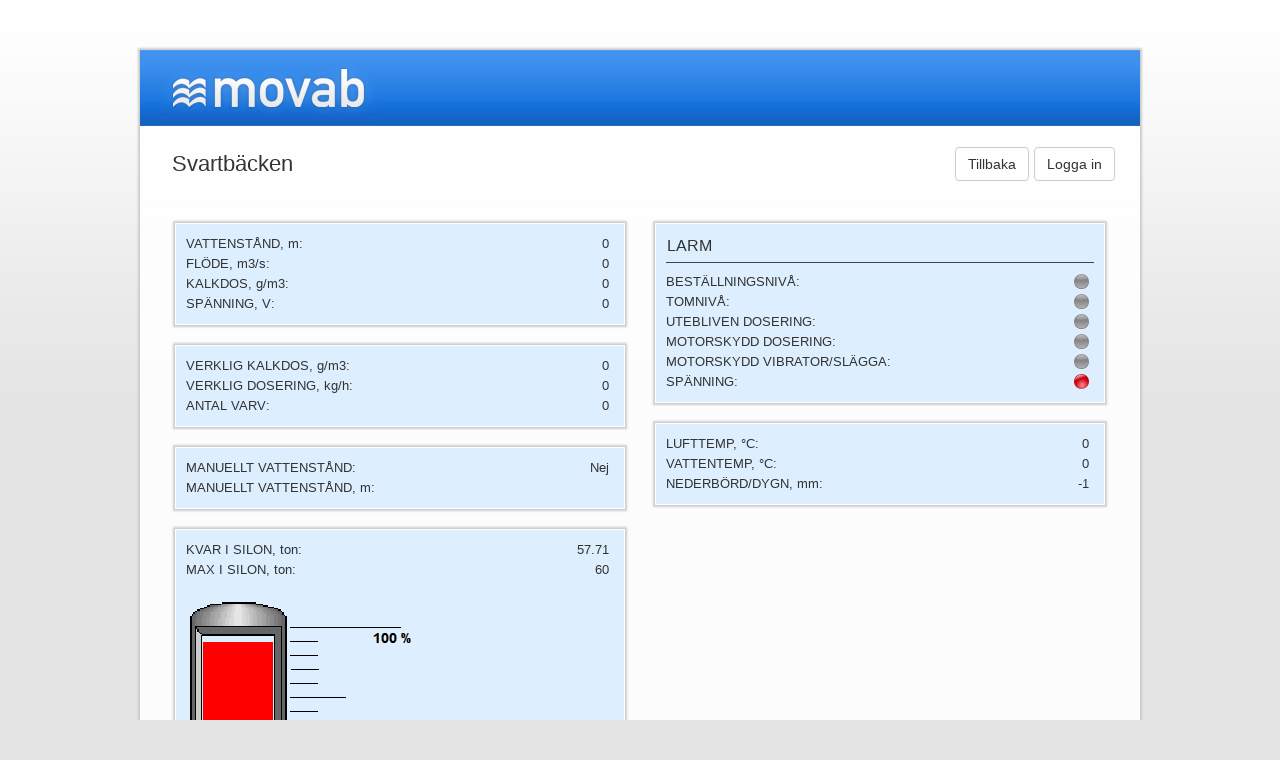

--- FILE ---
content_type: text/html; charset=UTF-8
request_url: http://movabmagna.movab.nu/online/site/?id=80
body_size: 4397
content:
<!DOCTYPE html>
<html>
  <head>
    <meta http-equiv="X-UA-Compatible" content="IE=EmulateIE9" />
    <meta http-equiv="Content-Type" content="text/html; charset=iso-8859-1" />
    <title>Svartb&auml;cken - Mall Generic</title>
    <script type="text/javascript" src="https://ajax.googleapis.com/ajax/libs/jquery/1.7.1/jquery.min.js"></script>
    <script type="text/javascript" src="../include/ajax.js"></script>
    <script type="text/javascript" src="../include/service.js"></script>
    <script type="text/javascript" src="../include/functions.js"></script>
    <script type="text/javascript" src="../include//flot/jquery.flot.js"></script>
    <script type="text/javascript" src="../include//flot/jquery.flot.crosshair.js"></script>
    
    <!--[if lt IE 9]>
      <script src="https://html5shim.googlecode.com/svn/trunk/html5.js"></script>
    <![endif]-->
    <!--[if lte IE 8]><script language="javascript" type="text/javascript" src="../include//flot/excanvas.min.js"></script><![endif]-->
    
    <!-- Bootstrap stuff -->
    <link href="https://netdna.bootstrapcdn.com/bootstrap/3.0.0/css/bootstrap.min.css" rel="stylesheet" />
    <link href="https://netdna.bootstrapcdn.com/font-awesome/3.2.1/css/font-awesome.css" rel="stylesheet" />
    <script src="https://netdna.bootstrapcdn.com/bootstrap/3.1.1/js/bootstrap.min.js"></script>
    
    <!--  MY STUFF -->
    <link href="../include/movab.css" rel="stylesheet" />    
  </head>
  <style>
  	.button { height: 15px; position: relative; top: -1px; }
  	
  	.subbox {
      border: 1px solid #555;
      margin: 0px;
      margin-top: 2px;
      padding: 0px;
      background-color: #fff;
      font-family: Calibri;
      font-size: 11px;
      font-weight: 700;
      color: #000;
      max-width: 176px;
      min-width: 176px;
    }
    
    .boxdate {
      text-align: center; 
      display: block; 
    }
    
    .boxcheck {
      padding-left: 2px;
      line-height: 12px;
      padding-top: 2px;
      padding-bottom: 2px;
      font-family: Calibri;
      font-size: 11px;
      font-weight: 700;
    }
    
    .boxlegend { 
      white-space: nowrap;
      padding-left: 2px;
      padding-top: 2px;
      padding-bottom: 2px;   
    }
    
    .boxlegend .legendLabel {
      font-family: Calibri;
      font-size: 11px;
      font-weight: normal;
      color: #000;
      font-weight: 700;
    }
        
    .boxtext {
      position: relative;
      top: -2px;
      font-family: Calibri;
      font-size: 11px;
      padding: 0px;
    }    
    
    .glyphicon {
      vertical-align: -1px;
      padding-right: 8px;
	}
	    
  </style>  
  <body>
    <div class="container all">

      <!-- HEADER -->
      <div class="row">
        <div class="panel panel-default header">
          <img style="width: 217px; height: 76px; margin-left: 20px;cursor: pointer;" src="../include/logga.gif" onclick="location.href='http://www.movab.nu/';" />
        </div>
      </div>   
      
      <!-- HEADER -->
      <div class="row">
        <div class="panel panel-default content">
          <table width="100%">
            <tr>
              <td width="100%" style="font-size: 22px; padding-left: 12px;">Svartb&auml;cken</td>
              <td><input type="button" class="btn btn-default" value="  Tillbaka  " onclick="location.href='/online/index.php?lan=Jamtland';" /></td>
                            <td><input type="button" class="btn btn-default" value="Logga in" onclick="$('#login').modal('show');" /></td>
                          </tr>
          </table>
        </div>
      </div>         
      
      <!-- Content -->
      <div class="row">
        <div class="panel panel-default content">
        
          <table>
            <tr>
              <!-- FIRST COLUMN -->
              <td class="col-lg-1 col-md-1 col-xs-1" valign="top">    

                <div id="group_1">
                  <div id="group_1_content" class="box">
                    
                    <table width="100%" class="tbl">
                      <tr><td>VATTENST&Aring;ND, m:</td><td style="text-align: right;" id="td_vattenstand">#.##</td></tr>
                      <tr><td>FL&Ouml;DE, m3/s:</td><td style="text-align: right;" id="td_flode">#.##</td></tr>
                      <tr><td>KALKDOS, g/m3:</td><td style="text-align: right;" id="td_kalkdos">#.##</td></tr>
                        
                      <tr><td>SP&Auml;NNING, V:</td><td style="text-align: right;" id="td_spanningkalib">#.##</td></tr>
                                          </table>
                    
                  </div>
                </div>
                <br />
                
                <div id="group_2">
                  <div id="group_2_content" class="box">
                    
                    <table width="100%" class="tbl">
                      <tr><td>VERKLIG KALKDOS, g/m3:</td><td style="text-align: right;" id="td_verklig_dosering">#.##</td></tr>
                      <tr><td>VERKLIG DOSERING, kg/h:</td><td style="text-align: right;" id="td_aktuell_dosering">#</td></tr>
                      <tr><td>ANTAL VARV:</td><td style="text-align: right;" id="td_antal_varv">#</td></tr>
                    </table>
                    
                  </div>
                </div>
                <br />
                
                <div id="group_3"">
                  <div id="group_3_content" class="box">
                    
                    <table width="100%" class="tbl">
                      <tr><td>MANUELLT VATTENST&Aring;ND:</td><td style="text-align: right;" id="td_vattenstand_manuellt">#</td></tr>
                      <tr><td>MANUELLT VATTENST&Aring;ND, m:</td><td style="text-align: right;" id="td_vattenstand_manuellt_varde"></td></tr>
                    </table>
                    
                  </div>
                </div>
                <br />
                
                <div id="group_4">
                  <div id="group_4_content" class="box">
                    
                    <table width="100%" class="tbl">
                                            <tr><td>KVAR I SILON, ton:</td><td style="text-align: right;" id="td_kvar_i_silon">#.##</td></tr>
                                            <tr><td>MAX I SILON, ton:</td><td style="text-align: right;" id="td_Vikthog_max">#.##</td></tr>
                    </table>
                    
                    <br />
                    
                    <div style="height: 200px;">
                      <img src='../include/silo.png' alt='silo' />
                      <div id="td_Vikthog" style='height: 0px; width: 70px; background-color: red; position: relative; top: -37px; left: 17px;'></div>
                    </div>

                  </div>
                </div>
                <br />
              </td>
              
              <!-- SECOND COLUMN -->
              
              <td class="col-lg-1 col-md-1 col-xs-1" style="vertical-align: top;">
                              
                <div id="group_6">
                  <div id="group_6_content" class="box">
                    <table width="100%" class="tbl">
                      <tr><th colspan="2">LARM</th></tr>
                      <tr><td style="padding-top: 10px;">BEST&Auml;LLNINGSNIV&Aring;:</td><td style="text-align: right; padding-top: 10px;"><img alt="bestallningsniva" id="td_bestallningsniva" src="../include/graybutton.png" class="button" /></td></tr>
                      <tr><td>TOMNIV&Aring;:</td><td style="text-align: right;"><img alt="tomniva" id="td_tomniva" src="../include/graybutton.png" class="button" /></td></tr>
                      <tr><td>UTEBLIVEN DOSERING:</td><td style="text-align: right;"><img alt="dosering_utebliven" id="td_dosering_utebliven" src="../include/graybutton.png" class="button" /></td></tr>
                      <tr><td>MOTORSKYDD DOSERING:</td><td style="text-align: right;"><img alt="motorskydd_dos" id="td_motorskydd_dos" src="../include/graybutton.png" class="button" /></td></tr>
                      <tr><td>MOTORSKYDD VIBRATOR/SL&Auml;GGA:</td><td style="text-align: right;"><img alt="motorskydd_slagga" id="td_motorskydd_slagga" src="../include/graybutton.png" class="button" /></td></tr>
                                                                                                                                                          <tr><td>SP&Auml;NNING:</td><td style="text-align: right;"><img alt="larm_spanning" id="td_larm_spanning" src="../include/graybutton.png" class="button" /></td></tr>                    </table>
                    
                  </div>
                </div>
                <br />
                
                <div id="group_9">
                  <div id="group_9_content" class="box">
                    
                    <table width="100%" class="tbl">
                        
                      <tr><td>LUFTTEMP, &deg;C:</td><td style="text-align: right;" id="td_lufttemp">#.##</td></tr>
                                            <tr><td>VATTENTEMP, &deg;C:</td><td style="text-align: right;" id="td_vattentemp">#.##</td></tr>
                                                                    
                      <tr><td>NEDERB&Ouml;RD/DYGN, mm:</td><td style="text-align: right;" id="td_nederbord_dygn">#</td></tr>                      
                                          </table>
                    
                  </div>
                </div>
                <br />

              </td>
            </tr>
            
            <!-- SECOND roW -->
            <tr>
              <td colspan="2" class="col-lg-2 col-md-2 col-xs-2" style="vertical-align: top; padding-left: 13px; padding-right: 13px;">

                  
                <!-- VATTENSTÅND -->
                <div id="group_8">
                  <div id="group_8_content" class="box">
                    <table width="100%" class="tbl">
                      <tr>
                        <td><div id="chart_vattenstand" style="height: 200px;"></div></td>
                        <td style="width: 180px; vertical-align: top;"><div id="chart_vattenstand_legend_date" class="subbox boxdate" style="display: none;">&nbsp;</div><div id="chart_vattenstand_legend" class="subbox boxlegend"></div>
                          <div id="chart_vattenstand_select" class="subbox boxcheck">
                            <input type="checkbox" vattenstand="1" checked id="vattenstands_checkbox" onclick="redrawChartHidden('vattenstand', 'vattenstands');" />&nbsp;<span class="boxtext">Vattenst&aring;nd, m</span><br />
                          </div>
                          <div id="chart_vattenstand_dates" class="subbox boxdate">
                            <select dayscount="1" id="chart_vattenstand_dates_select" onchange="changeDates('vattenstand')" style="width: 174px;">
                              <option value="7">1 vecka</option>
                              <option value="31">1 månad</option>
                              <option value="93">3 månader</option>
                              <option value="365">1 år</option>
                            </select>
                          </div>
                        </td>
                      </tr>
                    </table>
                  </div>
                </div>
                                
                  
                <!-- FLÖDE KALKDOS -->
                <br />
                <div id="group_5">
                  <div id="group_5_content" class="box">

                    <table width="100%" class="tbl">
                      <tr>
                        <td><div id="chart_flodekalkdos" style="height: 200px;"></div></td>
                        <td style="width: 180px; vertical-align: top;"><div id="chart_flodekalkdos_legend_date" class="subbox boxdate" style="display: none;">&nbsp;</div><div id="chart_flodekalkdos_legend" class="subbox boxlegend"></div>
                          <div id="chart_flodekalkdos_select" class="subbox boxcheck">
                            <input type="checkbox" flodekalkdos="1" checked id="m3ss_checkbox" onclick="redrawChartHidden('flodekalkdos', 'm3ss');" />&nbsp;<span class="boxtext">Fl&ouml;de, m3/s</span><br />
                            <input type="checkbox" flodekalkdos="1" checked id="gm3s_checkbox" onclick="redrawChartHidden('flodekalkdos', 'gm3s');" />&nbsp;<span class="boxtext">Verklig kalkdos, g/m3</span><br />
                          </div>
                          <div id="chart_flodekalkdos_dates" class="subbox boxdate">
                            <select dayscount="1" id="chart_flodekalkdos_dates_select" onchange="changeDates('flodekalkdos')" style="width: 174px;">
                              <option value="7">1 vecka</option>
                              <option value="31">1 m&aring;nad</option>
                              <option value="93">3 m&aring;nader</option>
                              <option value="365">1 &aring;r</option>
                            </select>                      
                          </div>
                        </td>
                      </tr>
                    </table>
                  </div>
                </div>
                                
                  
                <!-- FLÖDE VERKLIG DOSERING -->
                <br />
                <div id="group_10">
                  <div id="group_10_content" class="box">
                    <table width="100%" class="tbl">
                      <tr>
                        <td><div id="chart_flodedosering" style="height: 200px;"></div></td>
                        <td style="width: 180px; vertical-align: top;"><div id="chart_flodedosering_legend_date" class="subbox boxdate" style="display: none;"">&nbsp;</div><div id="chart_flodedosering_legend" class="subbox boxlegend"></div>
                          <div id="chart_flodedosering_select" class="subbox boxcheck">
                            <input type="checkbox" flodedosering="1" checked id="m3sss_checkbox" onclick="redrawChartHidden('flodedosering', 'm3sss');" />&nbsp;<span class="boxtext">Fl&ouml;de, m3/s</span><br />
                            <input type="checkbox" flodedosering="1" checked id="kalkdoss_checkbox" onclick="redrawChartHidden('flodedosering', 'kalkdoss');" />&nbsp;<span class="boxtext">Verklig dosering, kg/h</span><br />
                          </div>
                          <div id="chart_flodedosering_dates"  class="subbox boxdate">
                            <select dayscount="1" id="chart_flodedosering_dates_select" onchange="changeDates('flodedosering')" style="width: 174px;">
                              <option value="7">1 vecka</option>
                              <option value="31">1 m&aring;nad</option>
                              <option value="93">3 m&aring;nader</option>
                              <option value="365">1 &aring;r</option>
                            </select>                      
                          </div>
                        </td>
                      </tr>
                    </table>
                  </div>
                </div>
                
                  
                <!-- TEMPERATUR -->
                <br />
                <div id="group_7" >
                  <div id="group_7_content" class="box">
                    <table width="100%" class="tbl">
                      <tr>
                        <td>
                          <div id="chart_temperatur" style="height: 200px;"></div>
                        </td>
                        <td style="width: 180px; vertical-align: top;"><div id="chart_temperatur_legend_date" class="subbox boxdate" style="display: none;">&nbsp;</div><div id="chart_temperatur_legend" class="subbox boxlegend"></div>
                          <div id="chart_temperatur_select" class="subbox boxcheck">
                            <input type="checkbox" temperatur="1" checked id="lufttemps_checkbox" onclick="redrawChartHidden('temperatur', 'lufttemps');" />&nbsp;<span class="boxtext">Luft, &deg;C</span><br />
                            <input type="checkbox" temperatur="1" checked id="vattentemps_checkbox" onclick="redrawChartHidden('temperatur', 'vattentemps');" />&nbsp;<span class="boxtext">Vatten, &deg;C</span><br />
                          </div>
                          <div id="chart_temperatur_dates" class="subbox boxdate">
                            <select dayscount="1" id="chart_temperatur_dates_select" onchange="changeDates('temperatur')" style="width: 174px;">
                              <option value="7">1 vecka</option>
                              <option value="31">1 m&aring;nad</option>
                              <option value="93">3 m&aring;nader</option>
                              <option value="365">1 &aring;r</option>
                            </select>                      
                          </div>
                        </td>
                      </tr>
                    </table>
                  </div>
                </div> 
                
                  
                <!-- SPANNING -->
                <br />
                <div id="group_11">
                  <div id="group_11_content" class="box">
                    <table width="100%" class="tbl">
                      <tr>
                        <td>
                          <div id="chart_kapacitetspanning" style="height: 200px;"></div>
                        </td>
                        <td style="width: 180px; vertical-align: top;"><div id="chart_kapacitetspanning_legend_date" class="subbox boxdate" style="display: none;">&nbsp;</div><div id="chart_kapacitetspanning_legend" class="subbox boxlegend"></div>
                          <div id="chart_kapacitetspanning_select" class="subbox boxcheck">
                            <input type="checkbox" kapacitetspanning="1" checked id="spanningkalibs_checkbox" onclick="redrawChartHidden('kapacitetspanning', 'spanningkalibs');" /><span class="boxtext">Sp&auml;nning, V</span><br />
                            <input type="checkbox" kapacitetspanning="1" checked id="kapacitetgss_checkbox" onclick="redrawChartHidden('kapacitetspanning', 'kapacitetgss');" /><span class="boxtext">Kapacitet, g/s</span><br />
                          </div>
                          <div id="chart_kapacitetspanning_dates" class="subbox boxdate">
                            <select dayscount="1" id="chart_kapacitetspanning_dates_select" onchange="changeDates('kapacitetspanning')" style="width: 174px;">
                              <option value="7">1 vecka</option>
                              <option value="31">1 m&aring;nad</option>
                              <option value="93">3 m&aring;nader</option>
                              <option value="365">1 &aring;r</option>
                            </select>
                          </div>
                        </td>
                      </tr>
                    </table>
                  </div>
                </div>    
                                
                  
                <!-- NEDERBÖRD -->
                <br />
                <div id="group_12">
                  <div id="group_12_content" class="box">
                    <table width="100%" class="tbl">
                      <tr>
                        <td>
                          <div id="chart_nederbord" style="height: 200px;"></div>
                        </td>
                        <td style="width: 180px; vertical-align: top;"><div id="chart_nederbord_legend_date" class="subbox boxdate" style="display: none;">&nbsp;</div><div id="chart_nederbord_legend" class="subbox boxlegend"></div>
                          <div id="chart_nederbord_select" class="subbox boxcheck">
                            <input type="checkbox" nederbord="1" checked id="nederbords_checkbox" onclick="redrawChartHidden('nederbord', 'nederbords');" /><span class="boxtext">Nederb&ouml;rd, mm</span><br />
                          </div>
                          <div id="chart_nederbord_dates" class="subbox boxdate">
                            <select dayscount="1" id="chart_nederbord_dates_select" onchange="changeDates('nederbord')" style="width: 174px;">
                              <option value="7">1 vecka</option>
                              <option value="31">1 m&aring;nad</option>
                              <option value="93">3 m&aring;nader</option>
                              <option value="365">1 &aring;r</option>
                            </select>
                          </div>
                        </td>
                      </tr>
                    </table>
                  </div>
                </div>  
                                
                                   
                
              </td>
            </tr>
          </table>
        
        </div>
      </div>
     
      <!-- FOOTER -->
      <div class="row">
        <div class="panel panel-default footer">
            Movab AB Pil&aring;kersgatan 32 A, 261 41 Landskrona. Org. nr. 556674-6391
        </div>
      </div>      
      
    </div>
    <br /><br />
    
  	<!-- LOGIN -->
      <div class="modal" data-backdrop="static" data-keyboard="false" style="position: absolute;" id="login">
      	<div class="modal-dialog">
      	  <div class="modal-content">
      
      	  	<div class="modal-header">
              <button type="button" class="close" data-dismiss="modal" aria-hidden="true">&times;</button>
              <h4 class="modal-title">Logga in</h4>
      	  	</div>
      
      	  	<div class="modal-body">
      	  		<table width="100%" class="table-condensed">
      	  			<tr>
      	  				<td>Anv&auml;ndarnamn:</td><td><input type="text" class="form-control" id="username" /></td>
      	  			</tr>
      	  			<tr>
      	  				<td>L&ouml;senord:</td><td><input type="password" class="form-control" id="password" /></td>
      	  			</tr>
				</table>
      	  	</div>
      
      	  	<div class="modal-footer">
              <a href="#" class="btn btn-default" data-dismiss="modal"><span class="glyphicon glyphicon-off"></span>Avbryt</a>
              <a href="#" class="btn btn-primary" data-dismiss="modal" onclick="login($('#username').val(), $('#password').val());"><span class="glyphicon glyphicon-log-in"></span>Logga in</a>
      	  	</div>
      
      	  </div>	
      	</div>
      </div>
    
   
  	    
    <!-- BACKGROUND -->
    <div id="bg_shd" style="z-index: -1; position: absolute; top: 0px; left: 0px; width: 100%; min-width: 908px; height: 400px; margin-left: 0px; margin-right: 0px; margin-bottom: -400px; background: url('../include/bg_shd.gif');"></div>
  </body>
  <script type="text/javascript">var site_name = "svartbacken";</script>  
  <script type="text/javascript" src="../MallInclude/GenericScript.js"></script> 
</html>


--- FILE ---
content_type: text/css
request_url: http://movabmagna.movab.nu/online/include/movab.css
body_size: 1747
content:
    body {
      padding-top: 50px;
      font-size: 14px;
      font-family: Verdana, Arial;
      background-color: #e5e5e5;
      font-weight: normal;
    }  
    
    td {
      font-family: Verdana, Arial;
      padding-left: 0px;
      padding-right: 5px;
      font-weight: normal;
    }
    
    th {
      border-bottom: 1px solid #444;
      font-size: 16px;
      padding-bottom: 5px;
      font-weight: normal;
      font-family: Verdana, Arial;
    }
    
    .tbl {
      font-size: 13px;
      font-weight: normal;
      font-family: Verdana, Arial;      
      vertical-align: middle;
    }
   
    .header {
      background: url('bnr.gif');
    }
    
    .footer {
      background: url('bnr.gif');
      text-align: center;
      color: #fff;
      padding: 5px;
      font-size: 13px;
      font-family: Verdana;
      font-weight: bold;
    }
    
    .panel {
      z-index: 1;
      background-color: rgba(255, 255, 255, 0.9);
      margin-top: 0px;
      margin-bottom: 0px;
      border-radius: 0px;
      border: 0px;
    }    
    
    /*
    .btn {
      font-size: 15px;
      font-family: Verdana;
      border: 1px solid #444;
      background-color: #eee;
      border-radius: 5px;
    }
    
    .btn:hover {
      background-color: #fafafa;
    }
    
    .btn:click {
      background-color: #eee;
      border: 1px solid #000;
    } 
    */   
    
    .content { padding: 20px; }
    
    .all {
      max-width: 1000px;
      z-index: 1;
      box-shadow: 0px 0px 2px 2px #ccc;
      background-color: rgba(0, 0, 0, 0);
    }    
    
    .box {
       box-shadow: 0px 0px 2px 2px #ccc; 
       border-radius: 0px; 
       background-color: #def; 
       padding: 10px; 
       border: 1px solid #fff;
    }


--- FILE ---
content_type: application/javascript
request_url: http://movabmagna.movab.nu/online/MallInclude/GenericScript.js
body_size: 21699
content:
    var timeoffset = 3600000*3;
    var updateDaysCount = true;
    var daysCount = 7;
    var plot_temperatur;
    var lengend_temperatur;
    var dataset_temperatur = [];
    var plot_vattenstand;
    var lengend_vattenstand;
    var dataset_vattenstand = [];
    var plot_flodekalkdos;
    var lengend_flodekalkdos;
    var dataset_flodekalkdos = [];
    var plot_flodedosering;
    var lengend_flodedosering;
    var dataset_flodedosering = [];
    var plot_kapacitetspanning;
    var lengend_kapacitetspanning;
    var dataset_kapacitetspanning = [];    
    var plot_nederbord;
    var lengend_nederbord;
    var dataset_nederbord = [];
    var plot_vikt;
    var lengend_vikt;
    var dataset_vikt = [];
    

    var refreshSpeed = 60000;

    $(document).ready(function() {
      refreshCharts();
    });

    function redrawChartHidden(chartname, fieldname) {
        var data = [];
        var count = 0;
        $('[' + chartname + '="1"]').each(function() {
          if($(this).is(':checked')) {
            eval('data.push(dataset_' + chartname + '[\'' + this.id.replace('_checkbox', '') + '\'])');
            count ++;
          }
        });

        if(count == 0)
            return;

  	  if(data.length == 1) {
          data[0].yaxis = 1;
        	$('#chart_' + chartname).css('max-width', '668px');
          eval('var position_' + chartname + ' = "left";');
        	eval('plot_' + chartname + ' = $.plot($(\'#chart_' + chartname + '\'), data, { legend: { container: $(\'#chart_' + chartname + '_legend\') }, xaxis: { mode: "time" }, yaxes: [ { labelWidth: 40, tickDecimals: 2, alignTicksWithAxis: position_' + chartname + ' == "right" ? 1 : null, position: position_' + chartname + ' } ], crosshair: { mode: "x" }, grid: { hoverable: true, autoHighlight: false, backgroundColor: \'#fff\' }, series: { lines: { show: true, lineWidth: 1 } } });');
        	eval('legend_' + chartname + ' = $(\'#chart_' + chartname + '_legend .legendLabel\');');
        	eval('$(\'#chart_' + chartname + '\').bind(\'plothover\', function(event, pos, item) { lastpos_' + chartname + ' = pos; updateLegend(pos, plot_' + chartname + ', legend_' + chartname + ', $(\'#chart_' + chartname + '_legend_date\')); });');
  	  } else {
        if(chartname != 'temperatur') {
          data[1].yaxis = 2;	
          $('#chart_' + chartname).css('max-width', '728px');
        } else {
          $('#chart_' + chartname).css('max-width', '668px');
        }
        
        eval('var position_' + chartname + ' = "right";');
        eval('plot_' + chartname + ' = $.plot($(\'#chart_' + chartname + '\'), data, { legend: { container: $(\'#chart_' + chartname + '_legend\') }, xaxis: { mode: "time" }, yaxes: [ { labelWidth: 40, tickDecimals: 2 }, { labelWidth: 50, tickDecimals: 2, alignTicksWithAxis: position_' + chartname + ' == "right" ? 1 : null, position: position_' + chartname + ' } ], crosshair: { mode: "x" }, grid: { hoverable: true, autoHighlight: false, backgroundColor: \'#fff\' }, series: { lines: { show: true, lineWidth: 1 } } });');
        eval('legend_' + chartname + ' = $(\'#chart_' + chartname + '_legend .legendLabel\');');
        eval('$(\'#chart_' + chartname + '\').bind(\'plothover\', function(event, pos, item) { lastpos_' + chartname + ' = pos; updateLegend(pos, plot_' + chartname + ', legend_' + chartname + ', $(\'#chart_' + chartname + '_legend_date\')); });');
  	  }
    }

    function refreshCharts_Done(json) {
      $('#td_vattenstand').empty(); $('#td_vattenstand').html(json.vattenstand);
      $('#td_flode').empty(); $('#td_flode').html(json.flode);
      $('#td_kalkdos').empty(); $('#td_kalkdos').html(json.kalkdos);
      $('#td_spanningkalib').empty(); $('#td_spanningkalib').html(json.spanningkalib);      
      $('#td_spanningkalib2').empty(); $('#td_spanningkalib2').html(json.spanningkalib2);      
      $('#td_verklig_dosering').empty(); $('#td_verklig_dosering').html(json.verklig_dosering);
      $('#td_aktuell_dosering').empty(); $('#td_aktuell_dosering').html(json.aktuell_dosering);
      $('#td_antal_varv').empty(); $('#td_antal_varv').html(json.antal_varv);
      $('#td_verklig_dosering2').empty(); $('#td_verklig_dosering2').html(json.verklig_dosering2);
      $('#td_aktuell_dosering2').empty(); $('#td_aktuell_dosering2').html(json.aktuell_dosering2);
      $('#td_antal_varv2').empty(); $('#td_antal_varv2').html(json.antal_varv2);          
      $('#td_vattenstand_manuellt').empty(); $('#td_vattenstand_manuellt').html(json.vattenstand_manuellt);
      $('#td_vattenstand_manuellt_varde').empty(); $('#td_vattenstand_manuellt_varde').html(json.vattenstand_manuellt_varde);
      $('#td_kvar_i_silon').empty(); $('#td_kvar_i_silon').html(json.kvar_i_silon);
      $('#td_silovag').empty(); $('#td_silovag').html(json.silovag);
      $('#td_Vikthog_max').empty(); $('#td_Vikthog_max').html(json.Vikthog_max);
      $('#td_kvar_i_silon2').empty(); $('#td_kvar_i_silon2').html(json.kvar_i_silon2); 
      $('#td_silovag2').empty(); $('#td_silovag2').html(json.silovag2);
      $('#td_Vikthog_max2').empty(); $('#td_Vikthog_max2').html(json.Vikthog_max2); 
      $('#td_lufttemp').empty(); $('#td_lufttemp').html(json.lufttemp);
      $('#td_vattentemp').empty(); $('#td_vattentemp').html(json.vattentemp);
      $('#td_nederbord_timme').empty(); $('#td_nederbord_timme').html(json.nederbord_timme);
      $('#td_nederbord_dygn').empty(); $('#td_nederbord_dygn').html(json.nederbord_dygn);
      
      updateSilo('td_Vikthog', json.Vikthog);
      updateSilo('td_Vikthog2', json.Vikthog2);
      
      if(json.bestallningsniva == 0)     { $('#td_Vikthog').css('background-color', 'green'); }            else { $('#td_Vikthog').css('background-color', 'red'); }
      if(json.bestallningsniva2 == 0)    { $('#td_Vikthog2').css('background-color', 'green'); }            else { $('#td_Vikthog2').css('background-color', 'red'); }
      
      if(json.bestallningsniva == 1)    { $('#td_bestallningsniva').attr('src', '../include/redbutton.png'); }    else if (json.bestallningsniva == 0)  { $('#td_bestallningsniva').attr('src', '../include/greenbutton.png'); }
      if(json.tomniva == 1)             { $('#td_tomniva').attr('src', '../include/redbutton.png'); }             else if (json.tomniva == 0)  { $('#td_tomniva').attr('src', '../include/greenbutton.png'); }
      if(json.dosering_utebliven == 1)  { $('#td_dosering_utebliven').attr('src', '../include/redbutton.png'); }  else if (json.dosering_utebliven == 0)  { $('#td_dosering_utebliven').attr('src', '../include/greenbutton.png'); }
      if(json.motorskydd_dos == 1)      { $('#td_motorskydd_dos').attr('src', '../include/redbutton.png'); }      else if (json.motorskydd_dos == 0)  { $('#td_motorskydd_dos').attr('src', '../include/greenbutton.png'); }
      if(json.motorskydd_slagga == 1)   { $('#td_motorskydd_slagga').attr('src', '../include/redbutton.png'); }   else if (json.motorskydd_slagga == 0)  { $('#td_motorskydd_slagga').attr('src', '../include/greenbutton.png'); }

      if(json.bestallningsniva2 == 1)    { $('#td_bestallningsniva2').attr('src', '../include/redbutton.png'); }    else if (json.bestallningsniva2 == 0)  { $('#td_bestallningsniva2').attr('src', '../include/greenbutton.png'); }
      if(json.tomniva2 == 1)             { $('#td_tomniva2').attr('src', '../include/redbutton.png'); }             else if (json.tomniva2 == 0)  { $('#td_tomniva2').attr('src', '../include/greenbutton.png'); }
      if(json.dosering_utebliven2 == 1)  { $('#td_dosering_utebliven2').attr('src', '../include/redbutton.png'); }  else if (json.dosering_utebliven2 == 0)  { $('#td_dosering_utebliven2').attr('src', '../include/greenbutton.png'); }
      if(json.motorskydd_dos2 == 1)      { $('#td_motorskydd_dos2').attr('src', '../include/redbutton.png'); }      else if (json.motorskydd_dos2 == 0)  { $('#td_motorskydd_dos2').attr('src', '../include/greenbutton.png'); }
      if(json.motorskydd_slagga2 == 1)   { $('#td_motorskydd_slagga2').attr('src', '../include/redbutton.png'); }   else if (json.motorskydd_slagga2 == 0)  { $('#td_motorskydd_slagga2').attr('src', '../include/greenbutton.png'); }
      
      if(json.motorskydd_pump == 1)     { $('#td_motorskydd_pump').attr('src', '../include/redbutton.png'); }     else if (json.motorskydd_pump == 0) { $('#td_motorskydd_pump').attr('src', '../include/greenbutton.png'); }
      if(json.motorskydd_filter == 1)   { $('#td_motorskydd_filter').attr('src', '../include/redbutton.png'); }   else if (json.motorskydd_filter == 0) { $('#td_motorskydd_filter').attr('src', '../include/greenbutton.png'); }
      if(json.motorskydd_transportskruv == 1)   { $('#td_motorskydd_transportskruv').attr('src', '../include/redbutton.png'); }   else if (json.motorskydd_transportskruv == 0) { $('#td_motorskydd_transportskruv').attr('src', '../include/greenbutton.png'); }
      if(json.flodesvakt == 1)          { $('#td_flodesvakt').attr('src', '../include/redbutton.png'); }          else if (json.flodesvakt == 0) { $('#td_flodesvakt').attr('src', '../include/greenbutton.png'); }
      if(json.braddning == 1)           { $('#td_braddning').attr('src', '../include/redbutton.png'); }           else if (json.braddning == 0) { $('#td_braddning').attr('src', '../include/greenbutton.png'); }            
      
      /* DOSERARSTOPP */
      if(json.doserarstopp == 1)        { $('#td_larm_doserarstopp').attr('src', '../include/redbutton.png'); }   else if (json.doserarstopp == 0) { $('#td_larm_doserarstopp').attr('src', '../include/greenbutton.png'); }
      
      /* IF SPANNING < 23 */
      if(json.spanningkalib < 23)       { $('#td_larm_spanning').attr('src', '../include/redbutton.png'); }       else { $('#td_larm_spanning').attr('src', '../include/greenbutton.png'); }
      if(json.spanningkalib2 < 23)       { $('#td_larm_spanning2').attr('src', '../include/redbutton.png'); }       else { $('#td_larm_spanning2').attr('src', '../include/greenbutton.png'); }

      /* Lufttemp */
      if($('#chart_temperatur').length > 0) {
        var lufttemps_data = []; for(var i = 0; i < json.lufttemps.length; i++) lufttemps_data.push([(json.lastinserts[i]*1000+timeoffset), json.lufttemps[i]]); dataset_temperatur['lufttemps'] = { data: lufttemps_data, label: 'Luft: ' };
        var vattentemps_data = []; for(var i = 0; i < json.vattentemps.length; i++) vattentemps_data.push([(json.lastinserts[i]*1000+timeoffset), json.vattentemps[i]]); dataset_temperatur['vattentemps'] = { data: vattentemps_data, label: 'Vatten: ' };
        var position_temperatur = "right";
        $('#chart_temperatur').css('max-width', '668px');
        plot_temperatur = $.plot($('#chart_temperatur'), [  { data: lufttemps_data, label: "Luft, &deg;C: ", yaxis: 1 }, { data: vattentemps_data, label: "Vatten, &deg;C: ", yaxis: 1 } ], { legend: { container: $('#chart_temperatur_legend') }, xaxis: { mode: "time" }, yaxes: [ { labelWidth: 40, tickDecimals: 2 }, { labelWidth: 50, tickDecimals: 2, alignTicksWithAxis: position_temperatur == "right" ? 1 : null, position: position_temperatur } ], crosshair: { mode: "x" }, grid: { hoverable: true, autoHighlight: false, backgroundColor: '#fff' }, series: { lines: { show: true, lineWidth: 1 } } });
        legend_temperatur = $('#chart_temperatur_legend .legendLabel');
        legend_temperatur.each(function() { $(this).css('width', '176px'); $(this).css('position', 'relative'); $(this).css('left', '-2px'); });
        $('#chart_temperatur_legend_date').hide();
        $('#chart_temperatur').bind('plothover', function(event, pos, item) { lastpos_temperatur = pos; updateLegend(pos, plot_temperatur, legend_temperatur, $('#chart_temperatur_legend_date')); });
      }
      
      var vattenstands_data = []; 
      for(var i = 0; i < json.vattenstands.length; i++) if(json.vattenstands[i] != -100) vattenstands_data.push([(json.lastinserts[i]*1000+timeoffset), json.vattenstands[i]]); dataset_vattenstand['vattenstands'] = { data: vattenstands_data, label: 'Vattenst�nd, m: ' };
      var position_vattenstand = "right";
      $('#chart_vattenstand').css('max-width', '668px');
      plot_vattenstand = $.plot($('#chart_vattenstand'), [  { data: vattenstands_data, label: "Vattenst&aring;nd, m: ", yaxis: 1 } ], { legend: { container: $('#chart_vattenstand_legend') }, xaxis: { mode: "time" }, yaxes: [ { labelWidth: 40, tickDecimals: 2 }, { labelWidth: 40, tickDecimals: 2, alignTicksWithAxis: position_vattenstand == "right" ? 1 : null, position: position_vattenstand } ], crosshair: { mode: "x" }, grid: { hoverable: true, autoHighlight: false, backgroundColor: '#fff' }, series: { lines: { show: true, lineWidth: 1 } } });
      legend_vattenstand = $('#chart_vattenstand_legend .legendLabel');
      legend_vattenstand.each(function() { $(this).css('width', '176px'); $(this).css('position', 'relative'); $(this).css('left', '-2px'); });
      $('#chart_vattenstand_legend_date').hide();
      $('#chart_vattenstand').bind('plothover', function(event, pos, item) { lastpos_vattenstand = pos; updateLegend(pos, plot_vattenstand, legend_vattenstand, $('#chart_vattenstand_legend_date')); });
      
      var m3ss_data = []; for(var i = 0; i < json.m3ss.length; i++) m3ss_data.push([(json.lastinserts[i]*1000+timeoffset), json.m3ss[i]]); dataset_flodekalkdos['m3ss'] = { data: m3ss_data, label: 'Fl�de, m3/s: ' };
      var gm3s_data = []; for(var i = 0; i < json.gm3s.length; i++) gm3s_data.push([(json.lastinserts[i]*1000+timeoffset), json.gm3s[i]]); dataset_flodekalkdos['gm3s'] = { data: gm3s_data, label: 'Verklig kalkdos, g/m3: ' };
      var position_flodekalkdos = "right";
      plot_flodekalkdos = $.plot($('#chart_flodekalkdos'), [  { data: m3ss_data, label: "Fl&ouml;de, m3/s: ", yaxis: 1 }, { data: gm3s_data, label: "Verklig kalkdos, g/m3: ", yaxis: 2 } ], { legend: { container: $('#chart_flodekalkdos_legend') }, xaxis: { mode: "time" }, yaxes: [ { labelWidth: 40, tickDecimals: 2 }, { labelWidth: 50, tickDecimals: 2, alignTicksWithAxis: position_flodekalkdos == "right" ? 1 : null, position: position_flodekalkdos } ], crosshair: { mode: "x" }, grid: { hoverable: true, autoHighlight: false, backgroundColor: '#fff' }, series: { lines: { show: true, lineWidth: 1 } } });
      legend_flodekalkdos = $('#chart_flodekalkdos_legend .legendLabel');
      legend_flodekalkdos.each(function() { $(this).css('width', '176px'); $(this).css('position', 'relative'); $(this).css('left', '-2px'); });
      $('#chart_flodekalkdos_legend_date').hide();
      $('#chart_flodekalkdos .grid').css('left', '100px');
      $('#chart_flodekalkdos').bind('plothover', function(event, pos, item) { lastpos_flodekalkdos = pos; updateLegend(pos, plot_flodekalkdos, legend_flodekalkdos, $('#chart_flodekalkdos_legend_date')); });
      
      var m3sss_data = []; for(var i = 0; i < json.m3sss.length; i++) m3sss_data.push([(json.lastinserts[i]*1000+timeoffset), json.m3sss[i]]); dataset_flodedosering['m3sss'] = { data: m3sss_data, label: 'Fl�de, m3/s: ' };
      var kalkdoss_data = []; for(var i = 0; i < json.kalkdoss.length; i++) kalkdoss_data.push([(json.lastinserts[i]*1000+timeoffset), json.kalkdoss[i]]); dataset_flodedosering['kalkdoss'] = { data: kalkdoss_data, label: 'Verklig dosering, kg/h: ' };
      var position_flodedosering = "right";
      plot_flodedosering = $.plot($('#chart_flodedosering'), [  { data: m3sss_data, label: "Fl&ouml;de, m3/s: ", yaxis: 1 }, { data: kalkdoss_data, label: "Verklig dosering, kg/h: ", yaxis: 2 } ], { legend: { container: $('#chart_flodedosering_legend') }, xaxis: { mode: "time" }, yaxes: [ { labelWidth: 40, tickDecimals: 2 }, { labelWidth: 50, tickDecimals: 2, alignTicksWithAxis: position_flodedosering == "right" ? 1 : null, position: position_flodedosering } ], crosshair: { mode: "x" }, grid: { hoverable: true, autoHighlight: false, backgroundColor: '#fff' }, series: { lines: { show: true, lineWidth: 1 } } });
      legend_flodedosering = $('#chart_flodedosering_legend .legendLabel');
      legend_flodedosering.each(function() { $(this).css('width', '176px'); $(this).css('position', 'relative'); $(this).css('left', '-2px'); });
      $('#chart_flodedosering_legend_date').hide();
      $('#chart_flodedosering').bind('plothover', function(event, pos, item) { lastpos_flodedosering = pos; updateLegend(pos, plot_flodedosering, legend_flodedosering, $('#chart_flodedosering_legend_date')); });
      
      if($('#chart_kapacitetspanning').length > 0) {
        var spanningkalibs_data = []; for(var i = 0; i < json.spanningkalibs.length; i++) if(json.spanningkalibs[i] != -100) spanningkalibs_data.push([(json.lastinserts[i]*1000+timeoffset), json.spanningkalibs[i]]); dataset_kapacitetspanning['spanningkalibs'] = { data: spanningkalibs_data, label: 'Sp�nning, V: ' };
        var kapacitetgss_data = []; for(var i = 0; i < json.kapacitetgss.length; i++) if(json.kapacitetgss[i] != -100)kapacitetgss_data.push([(json.lastinserts[i]*1000+timeoffset), json.kapacitetgss[i]]); dataset_kapacitetspanning['kapacitetgss'] = { data: kapacitetgss_data, label: 'Kapacitet, g/s: ' };
        var position_kapacitetspanning = "right";
        plot_kapacitetspanning = $.plot($('#chart_kapacitetspanning'), [  { data: spanningkalibs_data, label: "Sp&auml;nning, V: ", yaxis: 1 }, { data: kapacitetgss_data, label: "Kapacitet, g/s: ", yaxis: 2 } ], { legend: { container: $('#chart_kapacitetspanning_legend') }, xaxis: { mode: "time" }, yaxes: [ { labelWidth: 40, tickDecimals: 2 }, { labelWidth: 50, tickDecimals: 2, alignTicksWithAxis: position_kapacitetspanning == "right" ? 1 : null, position: position_kapacitetspanning } ], crosshair: { mode: "x" }, grid: { hoverable: true, autoHighlight: false, backgroundColor: '#fff' }, series: { lines: { show: true, lineWidth: 1 } } });
        legend_kapacitetspanning = $('#chart_kapacitetspanning_legend .legendLabel');
        legend_kapacitetspanning.each(function() { $(this).css('width', '176px'); $(this).css('position', 'relative'); $(this).css('left', '-2px'); });
        $('#chart_kapacitetspanning_legend_date').hide();
        $('#chart_kapacitetspanning').bind('plothover', function(event, pos, item) { lastpos_kapacitetspanning = pos; updateLegend(pos, plot_kapacitetspanning, legend_kapacitetspanning, $('#chart_kapacitetspanning_legend_date')); });
      }
      
      if($('#chart_nederbord').length > 0) {
        var nederbords_data = []; for(var i = 0; i < json.nederbords.length; i++) nederbords_data.push([(json.lastinserts[i]*1000+timeoffset), json.nederbords[i]]); dataset_nederbord['nederbords'] = { data: nederbords_data, label: 'Nederb�rd, mm: ' };
        var position_nederbord = "right";
        $('#chart_nederbord').css('max-width', '668px');
        plot_nederbord = $.plot($('#chart_nederbord'), [  { data: nederbords_data, label: "Nederb&ouml;rd, mm: ", yaxis: 1 } ], { legend: { container: $('#chart_nederbord_legend') }, xaxis: { mode: "time" }, yaxes: [ { labelWidth: 40, tickDecimals: 2 }, { labelWidth: 50, tickDecimals: 2, alignTicksWithAxis: position_nederbord == "right" ? 1 : null, position: position_nederbord } ], crosshair: { mode: "x" }, grid: { hoverable: true, autoHighlight: false, backgroundColor: '#fff' }, series: { lines: { show: true, lineWidth: 1 } } });
        legend_nederbord = $('#chart_nederbord_legend .legendLabel');
        legend_nederbord.each(function() { $(this).css('width', '176px'); $(this).css('position', 'relative'); $(this).css('left', '-2px'); });
        $('#chart_nederbord_legend_date').hide();
        $('#chart_nederbord').bind('plothover', function(event, pos, item) { lastpos_nederbord = pos; updateLegend(pos, plot_nederbord, legend_nederbord, $('#chart_nederbord_legend_date')); });
      }      
      
      if($('#chart_vikt').length > 0) {
        var vikts_data = []; for(var i = 0; i < json.vikts.length; i++) vikts_data.push([(json.lastinserts[i]*1000+timeoffset), json.vikts[i]]); dataset_vikt['vikts'] = { data: vikts_data, label: 'Vikt, ton: ' };
        var position_vikt = "right";
        $('#chart_vikt').css('max-width', '668px');
        plot_vikt = $.plot($('#chart_vikt'), [  { data: vikts_data, label: "Vikt, ton: ", yaxis: 1 } ], { legend: { container: $('#chart_vikt_legend') }, xaxis: { mode: "time" }, yaxes: [ { labelWidth: 40, tickDecimals: 2 }, { labelWidth: 50, tickDecimals: 2, alignTicksWithAxis: position_nederbord == "right" ? 1 : null, position: position_vikt } ], crosshair: { mode: "x" }, grid: { hoverable: true, autoHighlight: false, backgroundColor: '#fff' }, series: { lines: { show: true, lineWidth: 1 } } });
        legend_vikt = $('#chart_vikt_legend .legendLabel');
        legend_vikt.each(function() { $(this).css('width', '176px'); $(this).css('position', 'relative'); $(this).css('left', '-2px'); });
        $('#chart_vikt_legend_date').hide();
        $('#chart_vikt').bind('plothover', function(event, pos, item) { lastpos_vikt = pos; updateLegend(pos, plot_vikt, legend_vikt, $('#chart_vikt_legend_date')); });
      }      
    }

    function updateSilo(name, percent) {
      $('#' + name).height(percent * 125);
      $('#' + name).css({ top: -(percent * 125 + 37) });
    }

    function changeDates(name) {
      if(updateDaysCount) {
        updateDaysCount = false;
        daysCount = $('#chart_' + name + '_dates_select').val();
        $('[dayscount=1]').each(function() { $(this).val(daysCount); });
        refreshCharts();
        updateDaysCount = true;
      }
    }
	
    function refreshCharts() {
      if(!window.site_name) {
        post('getValue.php', 't=' + daysCount, refreshCharts_Done);
      } else {
        post('../getValue.php', 't=' + daysCount + '&name=' + site_name, refreshCharts_Done);
      }
    }


--- FILE ---
content_type: application/javascript
request_url: http://movabmagna.movab.nu/online/include/functions.js
body_size: 3051
content:
	function login(username, password) {
		post('../login.php', 'username=' + username + '&password=' + password, login_done);
	}
	
	function login_done(xmlString) {
		if(xmlString == '0')
			alert('Okändarnamn eller lösenord.');
		else
			location.reload();
	}
	
	function displayImage(image) {
    window.open(image, "Image", "height=720,width=1280,status=no,scrollbars=no,titlebar=no,toolbar=no");
	}
	
	function logout() {
		post('../logout.php', '', logout_done);
	}	
	
	function logout_done() {
		location.href = "../";
	}
	

	function serviceList() {
      location.href = '/movab/';
    }
    
    function serviceChart(name, id) {
      if(id != undefined) {
        location.href = '/movab/opto_parse.php?name='+name+'&id='+id;
      } else {
	      location.href = '/movab/opto_parse.php?name='+name;
	    }
    }    
    
    function updateLegend(pos, plot, legends, legends_date) {
        var axes = plot.getAxes();
        if (pos.x < axes.xaxis.min || pos.x > axes.xaxis.max || pos.y < axes.yaxis.min || pos.y > axes.yaxis.max) {
          return;
        }

        var i, j, dataset = plot.getData();
        for (i = 0; i < dataset.length; ++i) {
            var series = dataset[i];

            // find the nearest points, x-wise
            for (j = 0; j < series.data.length; ++j)
                if (series.data[j][0] > pos.x)
                    break;
            
            var d = new Date(pos.x-3600000*3);
            var fd = d.getFullYear();
            fd += '-' + ((d.getMonth() + 1) < 10 ? '0' + (d.getMonth() + 1) : (d.getMonth() + 1));
            fd += '-' + (d.getDate() < 10 ? '0' + d.getDate() : d.getDate());
            fd += ' ' + (d.getHours() < 10 ? '0' + d.getHours() : d.getHours());
            fd += ':' + (d.getMinutes() < 10 ? '0' + d.getMinutes() : d.getMinutes());
            fd += ':' + (d.getSeconds() < 10 ? '0' + d.getSeconds() : d.getSeconds());
            legends_date.html(fd);
            legends_date.show();
            
            // now interpolate
            var y, p1 = series.data[j - 1], p2 = series.data[j];
            if (p1 == null)
                y = p2[1];
            else if (p2 == null)
                y = p1[1];
            else
                y = p1[1] + (p2[1] - p1[1]) * (pos.x - p1[0]) / (p2[0] - p1[0]);

            var v = y.toFixed(2);
            legends.eq(i).text(series.label.replace('&auml;', 'ä').replace('&ouml;', 'ö').replace('&aring;', 'å').replace('&deg;', '°').replace(/:.*/, ": " + v));
        }
    }   

function displayTime(d) {
  var yr = d.getFullYear();
  var mn = d.getMonth() + 1;
  var ds = d.getDate();
  var h = d.getHours();
  var m = d.getMinutes();
  var s = d.getSeconds();
  var t = '';
  
  t = yr + "-";
  
  if(mn < 10) t = t + "0" + mn + "-"; else t = t + mn + "-";
  if(ds < 10) t = t + "0" + ds + " "; else t = t + ds + " ";
  
  if(h < 10) t = t + "0" + h + ":"; else t = t + h + ":";
  if(m < 10) t = t + "0" + m + ":"; else t = t + m + ":";
  if(s < 10) t = t + "0" + s; else t = t + s;
  
  return t;
}
    


--- FILE ---
content_type: application/javascript
request_url: http://movabmagna.movab.nu/online/include/service.js
body_size: 687
content:
function serviceLoginOld() {
  var password = prompt("Lösenord?");
  if(password != null) {
    $('#service').append('<form method="post" action="service.php" id="serviceLoginForm"><input type="hidden" value="' + password + '" id="password" name="password" /></form>');
    document.getElementById('serviceLoginForm').submit();
  }
}

function serviceLogin(path) {
  if(path != undefined) 
    location.href = 'service.php?id=' + path;
  else
    location.href = 'service.php';
}

function serviceLogout(path) {
  if(path != undefined) 
    location.href = 'index.php?id=' + path;
  else
    location.href = 'index.php';
}

function indexLogin() {
  location.href = '../index.php';
}

--- FILE ---
content_type: text/plain; charset=iso-8859-1
request_url: http://movabmagna.movab.nu/online/getValue.php
body_size: 1359
content:
{
 "name": "svartbacken",
 "vattenstand": 0, 
 "flode": 0.00, 
 "kalkdos": 0.0, 
 "spanningkalib": 0.00,  
 "spanningkalib2": 0.00,  
 "verklig_dosering": 0.00, 
 "aktuell_dosering": 0, 
 "antal_varv": 0, 
 "verklig_dosering2": 0.00, 
 "aktuell_dosering2": 0, 
 "antal_varv2": 0,  
 "vattenstand_manuellt": "Nej", 
 "vattenstand_manuellt_varde": "", 
 "kvar_i_silon": 57.71, 
 "silovag": 0, 
 "Vikthog": 0.96183333333333, 
 "Vikthog_max": 60, 
 "kvar_i_silon2": 0.00, 
 "silovag2": 0, 
 "Vikthog2": 0, 
 "Vikthog_max2": 0,  
 "bestallningsniva": -1, 
 "tomniva": -1, 
 "dosering_utebliven": -1, 
 "motorskydd_dos": -1, 
 "motorskydd_slagga": -1, 
 "bestallningsniva2": -1, 
 "tomniva2": -1, 
 "dosering_utebliven2": -1, 
 "motorskydd_dos2": -1, 
 "motorskydd_slagga2": -1, 
 "motorskydd_pump": -1, 
 "motorskydd_filter": -1, 
 "motorskydd_transportskruv": -1, 
 "doserarstopp": -1, 
 "flodesvakt": -1, 
 "braddning": -1, 
 "lufttemp": 0.0, 
 "vattentemp": 0.0, 
 "nederbord_timme": -1, 
 "nederbord_dygn": -1, 
 "vattenstands": [], 
 "m3ss": [], 
 "gm3s": [], 
 "m3sss": [], 
 "kalkdoss": [], 
 "lufttemps": [], 
 "vattentemps": [], 
 "spanningkalibs": [], 
 "spanningkalibs_count": 0, 
 "kapacitetgss": [],  
 "kapacitetgss_count": 0,  
 "nederbords": [],
 "vikts": [],
 "lastinserts": [],
 "lastinserts_count": 0,
 "count": 0,
 "countTotal": 0}


--- FILE ---
content_type: application/javascript
request_url: http://movabmagna.movab.nu/online/include/ajax.js
body_size: 334
content:
function post(url, params, success_function) {
    $.ajax({
        type: "POST",
        url: url,
        data: params,
        dataType: 'json',
        success: success_function,
        error: function (xhr, ajaxOptions, thrownError) {
          alert('error: ' + xhr.responseText + ", " + thrownError);
        }
    });
}


